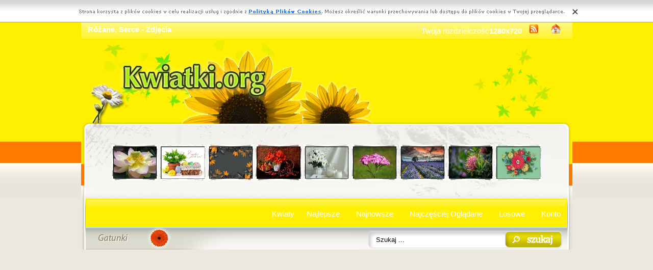

--- FILE ---
content_type: text/html; charset=UTF-8
request_url: https://www.kwiatki.org/rozane-serce.html
body_size: 8009
content:
<!DOCTYPE html PUBLIC "-//W3C//DTD XHTML 1.0 Transitional//EN" "https://www.w3.org/TR/xhtml1/DTD/xhtml1-transitional.dtd"><html xmlns='https://www.w3.org/1999/xhtml'>
<head>
<meta http-equiv='Content-Type' content='text/html; charset=UTF-8'>
<META HTTP-EQUIV='Content-Language' CONTENT='pl'>
<TITLE>Różane, Serce - Zdjęcia</TITLE>
<META name='title' content='Różane, Serce - Zdjęcia'>
<META name='keywords' content='Różane, Serce - Zdjęcia - Kwiaty, Kwiatki, Zdjecia, Tapety'>
<META name='description' content='Różane, Serce - Zdjęcia - Kwiaty, Kwiatki, Zdjecia, Tapety'>
<META name='robots' content='index,follow,all'/>
<style type='text/css'>
.licznik {} 
</style>

<link rel='shortcut icon' href='favicon.ico'>
 <link rel="alternate" type="application/rss+xml" title="RSS : Najnowsze Tapety" href="https://www.kwiatki.org/rss.php?co=najnowsze-kwiaty" />
<link rel="alternate" type="application/rss+xml" title="RSS : Wszystkie Najlepsze" href="https://www.kwiatki.org/rss.php?co=najlepsze-kwiaty">
<script type='text/javascript' src='https://www.kwiatki.org/funkcje/jquery-1.4.2.min.js'></script>
<script type='text/javascript' src='https://www.kwiatki.org/fancybox/jquery.mousewheel-3.0.2.pack.js'></script>
<script type='text/javascript' src='https://www.kwiatki.org/fancybox/jquery.fancybox-1.3.1.js'></script>
<link rel='stylesheet' type='text/css' href='https://www.kwiatki.org/fancybox/jquery.fancybox-1.3.1.css' media='screen' />
<link rel='stylesheet' type='text/css' media='all' href='https://www.kwiatki.org/style.css?3'>
<link rel='stylesheet' type='text/css' media='all' href='https://www.kwiatki.org/style-inw.css'>
<script type='text/javascript' src='https://www.kwiatki.org/js.js'></script>


<script async src="https://pagead2.googlesyndication.com/pagead/js/adsbygoogle.js?client=ca-pub-5622552586235678"
     crossorigin="anonymous"></script>
</head>
<body>


<div id='div_info_cookies'></div>
<script type='text/javascript' src='funkcje/info_coocies.php?adres_info=menu_polityka_cookies.html&domena=kwiatki.org'></script>
<div class='pds' id='top'>
  <div class='t1'>
     <table border='0' width='100%'><tr>
    <td valign='middle'><h1 class='h1_gora'>Różane, Serce - Zdjęcia</h1></td>
    <td valign='middle'><div class='menu_poziome2'>
          Twoja rozdzielczość<b><script>document.write(screen.width+"x"+screen.height);</script></b>
       <a href='rss.php?co=najlepsze-kwiaty' target='_blank' onmousemove='moveToolTip(event)' onmouseover="showToolTip(event,'<center><b>Kana? RSS</b></center><br>Informuje o nowych tapetach na stronie.')"  onmouseout='hideToolTip()'><img border='0' alt='Tapety' src='img/rss.gif' width='19' height='19'></a>
      <a title='Jak dodać do ulubionych ulubionych ?' rel='okienko_do_ulubionych' href='okienko.php?url=dodaj_do_ulubionych' onmousemove='moveToolTip(event)' onmouseover="showToolTip(event,'<center><b>Startuj z nami !</b></center><br>Ustaw nasz? stron?jako startow?')"  onmouseout='hideToolTip()'><img border='0' alt='Tapety' src='img/ico-home.png' width='19' height='19'></a>
      </div></td>
     </tr></table>
     <a href='https://www.kwiatki.org' id='top_kliknij_logo'></a>

  </div>

   <div class='t2'><br>
      <div style='text-align:center; margin:15px 0px 0px 0px; '><a href='kwiat-lotosu-12.html' title='Kwiat, Lotosu'><img class='img_male' src='kwiaty-mini/kwiat-lotosu-12.jpeg' alt='Kwiat, Lotosu'></a> <a href='jajka-wielkanoc-kwiaty.html' title='Wielkanoc, Jajka, Kwiaty'><img class='img_male' src='kwiaty-mini/jajka-wielkanoc-kwiaty.jpeg' alt='Wielkanoc, Jajka, Kwiaty'></a> <a href='grafika-kwiaty-pomaranczowe-liscie.html' title='Grafika, Pomara�czowe, Kwiaty, Li�cie'><img class='img_male' src='kwiaty-mini/grafika-kwiaty-pomaranczowe-liscie.jpeg' alt='Grafika, Pomara�czowe, Kwiaty, Li�cie'></a> <a href='bukiet-porzeczki-owoce-wazon-koszyczki.html' title='Bukiet, Wazon, Owoce, Porzeczki, Koszyczki'><img class='img_male' src='kwiaty-mini/bukiet-porzeczki-owoce-wazon-koszyczki.jpeg' alt='Bukiet, Wazon, Owoce, Porzeczki, Koszyczki'></a> <a href='dzbanek-mleko-bukiet-kwiatow-bialy-serwetka.html' title='Dzbanek, Bia�y, Bukiet, Kwiat�w, Mleko, Serwetka'><img class='img_male' src='kwiaty-mini/dzbanek-mleko-bukiet-kwiatow-bialy-serwetka.jpeg' alt='Dzbanek, Bia�y, Bukiet, Kwiat�w, Mleko, Serwetka'></a> <a href='rozowy-krwawnik.html' title='R�owy, Krwawnik'><img class='img_male' src='kwiaty-mini/rozowy-krwawnik.jpeg' alt='R�owy, Krwawnik'></a> <a href='lawenda-pole-slonca-chmury-ciemne-drzewo-wschod.html' title='Pole, Lawenda, Drzewo, Ciemne, Chmury, Wsch�d s�o�ca'><img class='img_male' src='kwiaty-mini/lawenda-pole-slonca-chmury-ciemne-drzewo-wschod.jpeg' alt='Pole, Lawenda, Drzewo, Ciemne, Chmury, Wsch�d s�o�ca'></a> <a href='kwiat-rozmyte-liscie-galazka-preciki-tlo.html' title='Kwiat, Pr�ciki, Li�cie, Ga��zka, Rozmyte, T�o'><img class='img_male' src='kwiaty-mini/kwiat-rozmyte-liscie-galazka-preciki-tlo.jpeg' alt='Kwiat, Pr�ciki, Li�cie, Ga��zka, Rozmyte, T�o'></a> <a href='kolorowe-papier-gerbery-roze-kwiaty-wycinanki.html' title='Kolorowe, Kwiaty, Gerbery, R�e, Papier, Wycinanki'><img class='img_male' src='kwiaty-mini/kolorowe-papier-gerbery-roze-kwiaty-wycinanki.jpeg' alt='Kolorowe, Kwiaty, Gerbery, R�e, Papier, Wycinanki'></a> </div>
   </div><center></center>
    <div class='t3'>
     <table border='0' width='100%' height='60'><tr>

    <td valign='middle'><div class='menu_poziome2'><a href='https://www.kwiatki.org' title='Kwiaty'>Kwiaty</a> <a href='najlepsze-kwiaty.html' target='_top' title='Najlepsze Kwiaty'>Najlepsze</a> &nbsp; <a href='najnowsze-kwiaty.html' target='_top' title='Najnowsze Kwiaty'>Najnowsze</a> &nbsp; <a href='najczesciej-ogladane-kwiaty.html' target='_top' title='Najczęściej Oglądane Kwiaty'>Najczęściej Oglądane</a> &nbsp; <a href='losowe-kwiaty.html' target='_top' title='Losowe Kwiaty'>Losowe</a> &nbsp;  <a href='menu_login.html'>Konto</a></div></td></tr>
      </table>
      <div id='wyszukiwarka'>
      <form method='GET' action='https://www.kwiatki.org/menu_szukaj.html'>
      <input class='szukaj' type='text' onFocus='textWyczysc(this)' onBlur='textPowrot(this)' value='Szukaj ...' name='szukaj'><input class='szukaj_guzik' type='submit' value=' '>
      </form>
      </div>
   </div>

  <div class='s'>
    <div class='left'>

        <div class='menu'>
        <spam class='menu_linki'><a class='poz_0' href='kwiaty,inne_kwiaty.html' title='Kwiaty Inne Kwiaty'>Inne Kwiaty (12835)</a><a class='poz_0' href='kwiaty,roze.html' title='Kwiaty Róże'><b>Róże</b> (5326)</a><a class='poz_0' href='kwiaty,tulipany.html' title='Kwiaty Tulipany'>Tulipany (3485)</a><a class='poz_0' href='kwiaty,bukiety-kwiatow.html' title='Kwiaty Bukiety Kwiatów'>Bukiety Kwiatów (2115)</a><a class='poz_0' href='kwiaty,lilie.html' title='Kwiaty Lilie'>Lilie (1362)</a><a class='poz_0' href='kwiaty,mak.html' title='Kwiaty Mak'>Mak (1361)</a><a class='poz_0' href='kwiaty,krokus.html' title='Kwiaty Krokus'>Krokus (1177)</a><a class='poz_0' href='kwiaty,slonecznik-ozdobny.html' title='Kwiaty Słonecznik ozdobny'>Słonecznik ozdobny (580)</a><a class='poz_0' href='kwiaty,dalia.html' title='Kwiaty Dalia'>Dalia (563)</a><a class='poz_0' href='kwiaty,stokrotki.html' title='Kwiaty Stokrotki'>Stokrotki (527)</a><a class='poz_0' href='kwiaty,storczyki.html' title='Kwiaty Storczyki'>Storczyki (527)</a><a class='poz_0' href='kwiaty,gerbery.html' title='Kwiaty Gerbery'>Gerbery (485)</a><a class='poz_0' href='kwiaty,piwonie.html' title='Kwiaty Piwonie'>Piwonie (483)</a><a class='poz_0' href='kwiaty,aster.html' title='Kwiaty Aster'>Aster (479)</a><a class='poz_0' href='kwiaty,lawenda-waskolistna.html' title='Kwiaty Lawenda wąskolistna'>Lawenda wąskolistna (469)</a><a class='poz_0' href='kwiaty,bratek.html' title='Kwiaty Bratek'>Bratek (436)</a><a class='poz_0' href='kwiaty,narcyz.html' title='Kwiaty Narcyz'>Narcyz (389)</a><a class='poz_0' href='kwiaty,przebisniegi.html' title='Kwiaty Przebiśniegi'>Przebiśniegi (369)</a><a class='poz_0' href='kwiaty,mniszek-pospolity.html' title='Kwiaty Mniszek Pospolity'>Mniszek Pospolity (365)</a><a class='poz_0' href='kwiaty,sasanki.html' title='Kwiaty Sasanki'>Sasanki (325)</a><a class='poz_0' href='kwiaty,zawilec.html' title='Kwiaty Zawilec'>Zawilec (322)</a><a class='poz_0' href='kwiaty,hibiskus.html' title='Kwiaty Hibiskus'>Hibiskus (244)</a><a class='poz_0' href='kwiaty,irysy.html' title='Kwiaty irysy'>irysy (238)</a><a class='poz_0' href='kwiaty,gozdzik.html' title='Kwiaty Goździk'>Goździk (235)</a><a class='poz_0' href='kwiaty,paprocie.html' title='Kwiaty Paprocie'>Paprocie (219)</a><a class='poz_0' href='kwiaty,chaber.html' title='Kwiaty Chaber'>Chaber (203)</a><a class='poz_0' href='kwiaty,konwalia-majowa.html' title='Kwiaty Konwalia majowa'>Konwalia majowa (190)</a><a class='poz_0' href='kwiaty,hiacynt.html' title='Kwiaty Hiacynt'>Hiacynt (188)</a><a class='poz_0' href='kwiaty,fiolek.html' title='Kwiaty Fiołek'>Fiołek (175)</a><a class='poz_0' href='kwiaty,szafirek.html' title='Kwiaty Szafirek'>Szafirek (167)</a><a class='poz_0' href='kwiaty,plumeria.html' title='Kwiaty Plumeria'>Plumeria (128)</a><a class='poz_0' href='kwiaty,aksamitka.html' title='Kwiaty Aksamitka'>Aksamitka (127)</a><a class='poz_0' href='kwiaty,kalia.html' title='Kwiaty Kalia'>Kalia (122)</a><a class='poz_0' href='kwiaty,wrzos-zwyczajny.html' title='Kwiaty Wrzos zwyczajny'>Wrzos zwyczajny (117)</a><a class='poz_0' href='kwiaty,pierwiosnek.html' title='Kwiaty Pierwiosnek'>Pierwiosnek (115)</a><a class='poz_0' href='kwiaty,petunia-ogrodowa.html' title='Kwiaty Petunia ogrodowa'>Petunia ogrodowa (111)</a><a class='poz_0' href='kwiaty,dzwonek.html' title='Kwiaty Dzwonek'>Dzwonek (108)</a><a class='poz_0' href='kwiaty,malwa.html' title='Kwiaty Malwa'>Malwa (107)</a><a class='poz_0' href='kwiaty,mieczyk.html' title='Kwiaty Mieczyk'>Mieczyk (99)</a><a class='poz_0' href='kwiaty,ciemiernik.html' title='Kwiaty Ciemiernik'>Ciemiernik (92)</a><a class='poz_0' href='kwiaty,zimowit.html' title='Kwiaty Zimowit'>Zimowit (87)</a><a class='poz_0' href='kwiaty,orlik.html' title='Kwiaty Orlik'>Orlik (84)</a><a class='poz_0' href='kwiaty,dzielzan.html' title='Kwiaty Dzielżan'>Dzielżan (82)</a><a class='poz_0' href='kwiaty,oset.html' title='Kwiaty Oset'>Oset (82)</a><a class='poz_0' href='kwiaty,pelargonia.html' title='Kwiaty Pelargonia'>Pelargonia (82)</a><a class='poz_0' href='kwiaty,rogownica.html' title='Kwiaty Rogownica'>Rogownica (65)</a><a class='poz_0' href='kwiaty,kaczeniec-blotny.html' title='Kwiaty Kaczeniec błotny'>Kaczeniec błotny (62)</a><a class='poz_0' href='kwiaty,bodziszek.html' title='Kwiaty Bodziszek'>Bodziszek (60)</a><a class='poz_0' href='kwiaty,frezja.html' title='Kwiaty Frezja'>Frezja (60)</a><a class='poz_0' href='kwiaty,sniezyca.html' title='Kwiaty Śnieżyca'>Śnieżyca (57)</a><a class='poz_0' href='kwiaty,gailardia-oscista.html' title='Kwiaty Gailardia oścista'>Gailardia oścista (47)</a><a class='poz_0' href='kwiaty,barwinek.html' title='Kwiaty Barwinek'>Barwinek (45)</a><a class='poz_0' href='kwiaty,surfinia.html' title='Kwiaty Surfinia'>Surfinia (45)</a><a class='poz_0' href='kwiaty,amarylis.html' title='Kwiaty Amarylis'>Amarylis (44)</a><a class='poz_0' href='kwiaty,cebulica.html' title='Kwiaty Cebulica'>Cebulica (44)</a><a class='poz_0' href='kwiaty,nagietek-lekarski.html' title='Kwiaty Nagietek lekarski'>Nagietek lekarski (44)</a><a class='poz_0' href='kwiaty,czosnek.html' title='Kwiaty Czosnek'>Czosnek (43)</a><a class='poz_0' href='kwiaty,arktotis.html' title='Kwiaty Arktotis'>Arktotis (42)</a><a class='poz_0' href='kwiaty,gazanie.html' title='Kwiaty Gazanie'>Gazanie (41)</a><a class='poz_0' href='kwiaty,nachylek-wielkokwiatowy.html' title='Kwiaty Nachyłek wielkokwiatowy'>Nachyłek wielkokwiatowy (35)</a><a class='poz_0' href='kwiaty,przetacznik.html' title='Kwiaty Przetacznik'>Przetacznik (35)</a><a class='poz_0' href='kwiaty,bluszcz.html' title='Kwiaty Bluszcz'>Bluszcz (33)</a><a class='poz_0' href='kwiaty,naparstnica-purpurowa.html' title='Kwiaty Naparstnica purpurowa'>Naparstnica purpurowa (33)</a><a class='poz_0' href='kwiaty,zefirant.html' title='Kwiaty Zefirant'>Zefirant (33)</a><a class='poz_0' href='kwiaty,dziurawiec-nadobny.html' title='Kwiaty Dziurawiec nadobny'>Dziurawiec nadobny (31)</a><a class='poz_0' href='kwiaty,serduszka.html' title='Kwiaty Serduszka'>Serduszka (30)</a><a class='poz_0' href='kwiaty,wiesiolek.html' title='Kwiaty Wiesiołek'>Wiesiołek (29)</a><a class='poz_0' href='kwiaty,rudbekia-blyskotliwa-.html' title='Kwiaty Rudbekia błyskotliwa'>Rudbekia błyskotliwa (28)</a><a class='poz_0' href='kwiaty,szachownica-kostkowata.html' title='Kwiaty Szachownica kostkowata'>Szachownica kostkowata (28)</a><a class='poz_0' href='kwiaty,begonia-bulwiasta.html' title='Kwiaty Begonia bulwiasta'>Begonia bulwiasta (27)</a><a class='poz_0' href='kwiaty,nasturcja-wieksza.html' title='Kwiaty Nasturcja większa'>Nasturcja większa (26)</a><a class='poz_0' href='kwiaty,werbena-ogrodowa.html' title='Kwiaty Werbena ogrodowa'>Werbena ogrodowa (24)</a><a class='poz_0' href='kwiaty,przegorzan-pospolity.html' title='Kwiaty Przegorzan pospolity'>Przegorzan pospolity (23)</a><a class='poz_0' href='kwiaty,ostrozka.html' title='Kwiaty Ostróżka'>Ostróżka (21)</a><a class='poz_0' href='kwiaty,rozwar-wielkokwiatowy.html' title='Kwiaty Rozwar wielkokwiatowy'>Rozwar wielkokwiatowy (20)</a><a class='poz_0' href='kwiaty,kocanka-ogrodowa.html' title='Kwiaty Kocanka Ogrodowa'>Kocanka Ogrodowa (18)</a><a class='poz_0' href='kwiaty,sniedek.html' title='Kwiaty Śniedek'>Śniedek (18)</a><a class='poz_0' href='kwiaty,budleja.html' title='Kwiaty Budleja'>Budleja (17)</a><a class='poz_0' href='kwiaty,czarnuszka.html' title='Kwiaty Czarnuszka'>Czarnuszka (17)</a><a class='poz_0' href='kwiaty,krwawnik.html' title='Kwiaty Krwawnik'>Krwawnik (16)</a><a class='poz_0' href='kwiaty,rannik-zimowy-ranniki.html' title='Kwiaty Rannik zimowy, ranniki'>Rannik zimowy, ranniki (16)</a><a class='poz_0' href='kwiaty,slaz.html' title='Kwiaty Ślaz'>Ślaz (16)</a><a class='poz_0' href='kwiaty,nawloc-pospolita.html' title='Kwiaty Nawłoć pospolita'>Nawłoć pospolita (15)</a><a class='poz_0' href='kwiaty,rojnik.html' title='Kwiaty Rojnik'>Rojnik (15)</a><a class='poz_0' href='kwiaty,bambus.html' title='Kwiaty Bambus'>Bambus (13)</a><a class='poz_0' href='kwiaty,omieg.html' title='Kwiaty Omieg'>Omieg (13)</a><a class='poz_0' href='kwiaty,szachownica-cesarska.html' title='Kwiaty Szachownica cesarska'>Szachownica cesarska (13)</a><a class='poz_0' href='kwiaty,zagwin-ogrodowy.html' title='Kwiaty Żagwin ogrodowy'>Żagwin ogrodowy (13)</a><a class='poz_0' href='kwiaty,meczennica-blekitna.html' title='Kwiaty Męczennica błękitna'>Męczennica błękitna (12)</a><a class='poz_0' href='kwiaty,szalwia.html' title='Kwiaty Szałwia'>Szałwia (12)</a><a class='poz_0' href='kwiaty,acena.html' title='Kwiaty Acena'>Acena (11)</a><a class='poz_0' href='kwiaty,snieznik-lsniacy.html' title='Kwiaty Śnieżnik lśniący'>Śnieżnik lśniący (11)</a><a class='poz_0' href='kwiaty,wielosil-pozny.html' title='Kwiaty Wielosił późny'>Wielosił późny (11)</a><a class='poz_0' href='kwiaty,facelia-dzwonkowata.html' title='Kwiaty Facelia dzwonkowata'>Facelia dzwonkowata (10)</a><a class='poz_0' href='kwiaty,gesiowka.html' title='Kwiaty Gęsiówka'>Gęsiówka (10)</a><a class='poz_0' href='kwiaty,hoja.html' title='Kwiaty Hoja'>Hoja (10)</a><a class='poz_0' href='kwiaty,juka-karolinska.html' title='Kwiaty Juka karolińska'>Juka karolińska (10)</a><a class='poz_0' href='kwiaty,rozchodnik.html' title='Kwiaty Rozchodnik'>Rozchodnik (10)</a><a class='poz_0' href='kwiaty,wilczomlecz.html' title='Kwiaty Wilczomlecz'>Wilczomlecz (10)</a><a class='poz_0' href='kwiaty,goryczka.html' title='Kwiaty Goryczka'>Goryczka (9)</a><a class='poz_0' href='kwiaty,paciorecznik.html' title='Kwiaty Paciorecznik'>Paciorecznik (9)</a><a class='poz_0' href='kwiaty,koleus-blumego.html' title='Kwiaty Koleus Blumego'>Koleus Blumego (8)</a><a class='poz_0' href='kwiaty,lobelia.html' title='Kwiaty Lobelia'>Lobelia (8)</a><a class='poz_0' href='kwiaty,milek-wiosenny.html' title='Kwiaty Miłek wiosenny'>Miłek wiosenny (8)</a><a class='poz_0' href='kwiaty,celozja.html' title='Kwiaty Celozja'>Celozja (7)</a><a class='poz_0' href='kwiaty,epimedium-czerwone.html' title='Kwiaty Epimedium czerwone'>Epimedium czerwone (7)</a><a class='poz_0' href='kwiaty,krokosmia.html' title='Kwiaty Krokosmia'>Krokosmia (7)</a><a class='poz_0' href='kwiaty,pelnik.html' title='Kwiaty Pełnik'>Pełnik (7)</a><a class='poz_0' href='kwiaty,psizab.html' title='Kwiaty Psiząb'>Psiząb (7)</a><a class='poz_0' href='kwiaty,sabotek.html' title='Kwiaty Sabotek'>Sabotek (7)</a><a class='poz_0' href='kwiaty,bergenia-sercolistna.html' title='Kwiaty Bergenia sercolistna'>Bergenia sercolistna (6)</a><a class='poz_0' href='kwiaty,trytoma-groniasta.html' title='Kwiaty Trytoma groniasta'>Trytoma groniasta (6)</a><a class='poz_0' href='kwiaty,firletka.html' title='Kwiaty Firletka'>Firletka (5)</a><a class='poz_0' href='kwiaty,tojesc.html' title='Kwiaty Tojeść'>Tojeść (5)</a><a class='poz_0' href='kwiaty,acidanthera.html' title='Kwiaty Acidanthera'>Acidanthera (4)</a><a class='poz_0' href='kwiaty,dziwaczek.html' title='Kwiaty Dziwaczek'>Dziwaczek (4)</a><a class='poz_0' href='kwiaty,guzmania.html' title='Kwiaty Guzmania'>Guzmania (4)</a><a class='poz_0' href='kwiaty,krwawnik-pospolity.html' title='Kwiaty Krwawnik pospolity'>Krwawnik pospolity (4)</a><a class='poz_0' href='kwiaty,skalnica.html' title='Kwiaty Skalnica'>Skalnica (4)</a><a class='poz_0' href='kwiaty,tawulka-chinska.html' title='Kwiaty Tawułka chińska'>Tawułka chińska (4)</a><a class='poz_0' href='kwiaty,trawy-ozdobne.html' title='Kwiaty Trawy Ozdobne'>Trawy Ozdobne (4)</a><a class='poz_0' href='kwiaty,granatowiec-wlasciwy.html' title='Kwiaty Granatowiec właściwy'>Granatowiec właściwy (3)</a><a class='poz_0' href='kwiaty,lyszczec.html' title='Kwiaty Łyszczec'>Łyszczec (3)</a><a class='poz_0' href='kwiaty,puszkinia-cebulicowata.html' title='Kwiaty Puszkinia cebulicowata'>Puszkinia cebulicowata (3)</a><a class='poz_0' href='kwiaty,tulipanowiec.html' title='Kwiaty Tulipanowiec'>Tulipanowiec (3)</a><a class='poz_0' href='kwiaty,zatrwian-tatarski.html' title='Kwiaty Zatrwian tatarski'>Zatrwian tatarski (3)</a><a class='poz_0' href='kwiaty,zeniszek.html' title='Kwiaty Żeniszek'>Żeniszek (3)</a><a class='poz_0' href='kwiaty,zurawki.html' title='Kwiaty Żurawka'>Żurawka (3)</a><a class='poz_0' href='kwiaty,arum-cornutum.html' title='Kwiaty Arum Cornutum'>Arum Cornutum (2)</a><a class='poz_0' href='kwiaty,dimorfoteka.html' title='Kwiaty Dimorfoteka'>Dimorfoteka (2)</a><a class='poz_0' href='kwiaty,farbownik.html' title='Kwiaty Farbownik'>Farbownik (2)</a><a class='poz_0' href='kwiaty,kocimietka.html' title='Kwiaty Kocimiętka'>Kocimiętka (2)</a><a class='poz_0' href='kwiaty,kuklik.html' title='Kwiaty Kuklik'>Kuklik (2)</a><a class='poz_0' href='kwiaty,mikolajek-plaskolistny.html' title='Kwiaty Mikołajek płaskolistny'>Mikołajek płaskolistny (2)</a><a class='poz_0' href='kwiaty,niecierpek-pospolity.html' title='Kwiaty Niecierpek pospolity'>Niecierpek pospolity (2)</a><a class='poz_0' href='kwiaty,pieciornik.html' title='Kwiaty Pięciornik'>Pięciornik (2)</a><a class='poz_0' href='kwiaty,portulaka-wielokwiatowa.html' title='Kwiaty Portulaka wielokwiatowa'>Portulaka wielokwiatowa (2)</a><a class='poz_0' href='kwiaty,pysznoglowka-dwoista.html' title='Kwiaty Pysznogłówka dwoista'>Pysznogłówka dwoista (2)</a><a class='poz_0' href='kwiaty,dabrowka.html' title='Kwiaty Dąbrówka'>Dąbrówka (1)</a><a class='poz_0' href='kwiaty,debik-osmioplatkowy.html' title='Kwiaty Dębik ośmiopłatkowy'>Dębik ośmiopłatkowy (1)</a><a class='poz_0' href='kwiaty,dmuszek-jajowaty.html' title='Kwiaty Dmuszek jajowaty'>Dmuszek jajowaty (1)</a><a class='poz_0' href='kwiaty,ismena.html' title='Kwiaty Ismena'>Ismena (1)</a><a class='poz_0' href='kwiaty,kamasja.html' title='Kwiaty Kamasja'>Kamasja (1)</a><a class='poz_0' href='kwiaty,kohleria.html' title='Kwiaty Kohleria'>Kohleria (1)</a><a class='poz_0' href='kwiaty,lagerstoroemia.html' title='Kwiaty Lagerstoroemia'>Lagerstoroemia (1)</a><a class='poz_0' href='kwiaty,liatra-klosowa.html' title='Kwiaty Liatra kłosowa'>Liatra kłosowa (1)</a><a class='poz_0' href='kwiaty,makowiec.html' title='Kwiaty Makowiec'>Makowiec (1)</a><a class='poz_0' href='kwiaty,rozplenica-japonska.html' title='Kwiaty Rozplenica japońska'>Rozplenica japońska (1)</a><a class='poz_0' href='kwiaty,rzezucha-gorzka.html' title='Kwiaty Rzeżucha gorzka'>Rzeżucha gorzka (1)</a><a class='poz_0' href='kwiaty,smagliczka-skalna.html' title='Kwiaty Smagliczka skalna'>Smagliczka skalna (1)</a><a class='poz_0' href='kwiaty,szarlat-ogrodowy.html' title='Kwiaty Szarłat ogrodowy'>Szarłat ogrodowy (1)</a><a class='poz_0' href='kwiaty,szarotka-palibina.html' title='Kwiaty Szarotka Palibina'>Szarotka Palibina (1)</a><a class='poz_0' href='kwiaty,zawciag-nadmorsk.html' title='Kwiaty Zawciąg nadmorsk'>Zawciąg nadmorsk (1)</a></spam>
    </div>
        <div class='mng'>Polecamy</div>
        <div class='menu'>
        <a href='https://kino.tja.pl/horrory.html' title='horrory lektor'   target='_blank'>horrory straszne 2017</a>

        </div>
         
         <a href='https://rozmowki.tja.pl' title='Zabawne rozmowy' ><center><img style='margin:5px;' src='https://www.resizer.ovh/pliki/9098.jpg' width='160' height='49' alt='Zabawne rozmowy'></center></a>
        </div>
    <div class='right'>
    
        <div class='tekst'>
            <div class='ng_left'><h2>Kwiat Różane, Serce</h2></div>
            <p><br></p></div><div style='margin:0px 0px 0px 0px;' class='tekst'></div>  <div class='tekst'><div class='ng' style='float:left;'><strong>Zdjęie</strong></div><div class='ng' >1152x864</div><div id='content' style='display:block; position: relative; '>
        <a href='kwiaty/rozane-serce.jpeg' id='example1' >
<img id='img_normalne' alt='Różane, Serce' src='kwiaty/rozane-serce.jpeg'>
<div style='position:absolute; bottom:5px; right:5px; background-color: rgba(255, 255, 255, 0.5);
    color: #000000; border: 0px solid #F00;
    padding: 3px 15px;
    border-radius: 5px;'><i>User: !Karolla007</i></div>
</a>
</div>
<a id='pobierz' href='pobierz.php?id=4661' rel='nofollow'><img src='img/pobierz.png'></a>

<div style='border:1px solid #A2A2A2; width:480px; border-radius:5px; padding:5px; margin-top:-5px; text-align:center;'></div>

<br><center><div id='div_glosowanko'><b>Słaba</b>&nbsp;&nbsp; <a href="javascript:ajaxpage('okienko_ajax.php?url=glosowanie&id=4661&ocena=1', 'div_glosowanko');"><IMG onMouseOut="javascript:this.src='img/star_clear.gif';" border='0' style='cursor:pointer;'  src='img/star_clear.gif' onMouseOver="javascript:this.src='img/star_filled.gif';" ></a><a href="javascript:ajaxpage('okienko_ajax.php?url=glosowanie&id=4661&ocena=2', 'div_glosowanko');"><IMG onMouseOut="javascript:this.src='img/star_clear.gif';" border='0' style='cursor:pointer;'  src='img/star_clear.gif' onMouseOver="javascript:this.src='img/star_filled.gif';" ></a><a href="javascript:ajaxpage('okienko_ajax.php?url=glosowanie&id=4661&ocena=3', 'div_glosowanko');"><IMG onMouseOut="javascript:this.src='img/star_clear.gif';" border='0' style='cursor:pointer;'  src='img/star_clear.gif' onMouseOver="javascript:this.src='img/star_filled.gif';" ></a><a href="javascript:ajaxpage('okienko_ajax.php?url=glosowanie&id=4661&ocena=4', 'div_glosowanko');"><IMG onMouseOut="javascript:this.src='img/star_clear.gif';" border='0' style='cursor:pointer;'  src='img/star_clear.gif' onMouseOver="javascript:this.src='img/star_filled.gif';" ></a><a href="javascript:ajaxpage('okienko_ajax.php?url=glosowanie&id=4661&ocena=5', 'div_glosowanko');"><IMG onMouseOut="javascript:this.src='img/star_clear.gif';" border='0' style='cursor:pointer;'  src='img/star_filled.gif' onMouseOver="javascript:this.src='img/star_filled.gif';" ></a><a href="javascript:ajaxpage('okienko_ajax.php?url=glosowanie&id=4661&ocena=6', 'div_glosowanko');"><IMG onMouseOut="javascript:this.src='img/star_clear.gif';" border='0' style='cursor:pointer;'  src='img/star_clear.gif' onMouseOver="javascript:this.src='img/star_filled.gif';" ></a><a href="javascript:ajaxpage('okienko_ajax.php?url=glosowanie&id=4661&ocena=7', 'div_glosowanko');"><IMG onMouseOut="javascript:this.src='img/star_clear.gif';" border='0' style='cursor:pointer;'  src='img/star_clear.gif' onMouseOver="javascript:this.src='img/star_filled.gif';" ></a><a href="javascript:ajaxpage('okienko_ajax.php?url=glosowanie&id=4661&ocena=8', 'div_glosowanko');"><IMG onMouseOut="javascript:this.src='img/star_clear.gif';" border='0' style='cursor:pointer;'  src='img/star_clear.gif' onMouseOver="javascript:this.src='img/star_filled.gif';" ></a><a href="javascript:ajaxpage('okienko_ajax.php?url=glosowanie&id=4661&ocena=9', 'div_glosowanko');"><IMG onMouseOut="javascript:this.src='img/star_clear.gif';" border='0' style='cursor:pointer;'  src='img/star_clear.gif' onMouseOver="javascript:this.src='img/star_filled.gif';" ></a><a href="javascript:ajaxpage('okienko_ajax.php?url=glosowanie&id=4661&ocena=10', 'div_glosowanko');"><IMG onMouseOut="javascript:this.src='img/star_clear.gif';" border='0' style='cursor:pointer;'  src='img/star_clear.gif' onMouseOver="javascript:this.src='img/star_filled.gif';" ></a> &nbsp;&nbsp;<b>Ekstra</b> &nbsp; &nbsp; &nbsp; &nbsp; &nbsp; &nbsp; &nbsp; &nbsp; &nbsp; &nbsp; ?rednia: <b>5.00</b>, Głosów:<b>1</b></div>

    </div>  <div class='tekst'>
            <div class='ng_left'>Podobne zdjęcia kwiatów</div>
            <a href='obraczki-naszyjnik-roza-olta-perly.html' title='Obrączki, Żółta, Róża, Naszyjnik, Perły'><img class='img_male' src='kwiaty-mini/obraczki-naszyjnik-roza-olta-perly.jpeg' alt='Obrączki, Żółta, Róża, Naszyjnik, Perły'></a> <a href='czekoladowa-roza.html' title='Czekoladowa, Róża'><img class='img_male' src='kwiaty-mini/czekoladowa-roza.jpeg' alt='Czekoladowa, Róża'></a> <a href='roze-glowki.html' title='Róże, Główki'><img class='img_male' src='kwiaty-mini/roze-glowki.jpeg' alt='Róże, Główki'></a> <a href='walentynkowe-roza-serduszka.html' title='Róża, Walentynkowe, Serduszka'><img class='img_male' src='kwiaty-mini/walentynkowe-roza-serduszka.jpeg' alt='Róża, Walentynkowe, Serduszka'></a> <a href='platki-rozyczki-wstazka.html' title='Różyczki, Płatki, Wstążka'><img class='img_male' src='kwiaty-mini/platki-rozyczki-wstazka.jpeg' alt='Różyczki, Płatki, Wstążka'></a> <a href='jasnorozowa-zielone-rozyczka-liscie.html' title='Jasnoróżowa, Różyczka, Zielone, Liście'><img class='img_male' src='kwiaty-mini/jasnorozowa-zielone-rozyczka-liscie.jpeg' alt='Jasnoróżowa, Różyczka, Zielone, Liście'></a> <a href='ososiowa-platki-roza.html' title='Płatki, Łososiowa, Róża'><img class='img_male' src='kwiaty-mini/ososiowa-platki-roza.jpeg' alt='Płatki, Łososiowa, Róża'></a> <a href='margaretki-roza-przybranie.html' title='Róża, Margaretki, Przybranie'><img class='img_male' src='kwiaty-mini/margaretki-roza-przybranie.jpeg' alt='Róża, Margaretki, Przybranie'></a> <a href='rozy-glowka-ozdoby.html' title='Główka, Róży, Ozdoby'><img class='img_male' src='kwiaty-mini/rozy-glowka-ozdoby.jpeg' alt='Główka, Róży, Ozdoby'></a> <a href='krzeslo-koszyk-roze-truskawki.html' title='Krzesło, Róże, Koszyk, Truskawki'><img class='img_male' src='kwiaty-mini/krzeslo-koszyk-roze-truskawki.jpeg' alt='Krzesło, Róże, Koszyk, Truskawki'></a> <a href='roz-bukiet-margerytek.html' title='Bukiet, Róż, Margerytek'><img class='img_male' src='kwiaty-mini/roz-bukiet-margerytek.jpeg' alt='Bukiet, Róż, Margerytek'></a> <a href='nuty-roze-olte-skrzypce.html' title='Żółte, Róże, Nuty, Skrzypce'><img class='img_male' src='kwiaty-mini/nuty-roze-olte-skrzypce.jpeg' alt='Żółte, Róże, Nuty, Skrzypce'></a> <a href='rozowa-rozyczka.html' title='Różowa, Różyczka'><img class='img_male' src='kwiaty-mini/rozowa-rozyczka.jpeg' alt='Różowa, Różyczka'></a> <a href='czerwona-pestki-roza-granata.html' title='Czerwona, Róża, Pestki, Granata'><img class='img_male' src='kwiaty-mini/czerwona-pestki-roza-granata.jpeg' alt='Czerwona, Róża, Pestki, Granata'></a> 
<div style='margin:10px 0px 0px 0px;' class='tekst'></div>
      </div>  <div class='tekst'>
            <div class='ng_left'>Pobierz kod na Forum, Bloga, Stron?</div>
            <table border='0'  cellpadding='0' cellspacing='0' style='border-collapse: collapse' bordercolor='#111111' width='95%'>
  <tr>
    <td width='26%' rowspan='6'>
    <img border='0' src='kwiaty-mini/rozane-serce.jpeg' width='140' height='100'onmousemove='moveToolTip(event)' onmouseover="showToolTip(event,'Taki obrazek mo?esz mie? na swojej stronie lub Blogu.')"  onmouseout='hideToolTip()' ></font>&nbsp;&nbsp;</td>
    <td width='50%' valign='top'><font size='1'>&nbsp;Średni obrazek z linkiem</font></td>
    <td width=''><input type='text' value="<a title='Różane, Serce' href='https://www.kwiatki.org/rozane-serce.html'><img border='0' src='https://www.kwiatki.org/rozane-serce.htmlkwiaty-mini/rozane-serce.jpeg' alt='Różane, Serce' width='269' height='199'></a>" size='40'></td>
  </tr>
  <tr>
    <td width='50%' valign='top'><font size='1'>&nbsp;Duży obrazek z linkiem</font></td>
    <td width=''><input type='text' value="<a title='Różane, Serce' href='https://www.kwiatki.org/rozane-serce.html'><img border='0' src='https://www.kwiatki.org/rozane-serce.htmlkwiaty/rozane-serce.jpeg' alt='Różane, Serce' width='1152' height='864'></a>" size='40'></td>
  </tr>
  <tr>
    <td width='50%' valign='top'><font size='1'>&nbsp;Obrazek z linkiem BBCODE</font></td>
    <td width=''><input type='text' value="[url=https://www.kwiatki.org/rozane-serce.html][img]https://www.kwiatki.org/kwiaty-mini/rozane-serce.jpeg[/img][/url]" size='40'></td>
  </tr>
  <tr>
    <td width='50%' valign='top'><font size='1'>&nbsp;Link do strony</font></td>
    <td width=''><input type='text' value="<a title='Różane, Serce' href='https://www.kwiatki.org/rozane-serce.html'>Różane, Serce</a>" size='40'></td>
  </tr>
  <tr>
    <td width='50%' valign='top'><font size='1'>&nbsp;Adres do strony</font></td>
    <td width=''><input type='text' value="https://www.kwiatki.org/rozane-serce.html" size='40'></td>
  </tr>
  <tr>
    <td width='50%' valign='top'><font size='1'>&nbsp;Adres obrazka</font></td>
    <td width=''><input type='text' value='https://www.kwiatki.org/kwiaty/rozane-serce.jpeg' size='40'></td>
  </tr>
</table></div>  <div class='tekst'>
            <div class='ng_left'>Pobierz na dysk, telefon, tablet, pulpit</div>
            <p>
  <b>Typowe (4:3):</b><a rel='example_group'  href='pokaz_obrazek.php?adres=rozane-serce&rozdzielczosc=640x480' title='Różane, Serce 640x480'>[ 640x480 ]</a><a rel='example_group'  href='pokaz_obrazek.php?adres=rozane-serce&rozdzielczosc=720x576' title='Różane, Serce 720x576'>[ 720x576 ]</a><a rel='example_group'  href='pokaz_obrazek.php?adres=rozane-serce&rozdzielczosc=800x600' title='Różane, Serce 800x600'>[ 800x600 ]</a><a rel='example_group'  href='pokaz_obrazek.php?adres=rozane-serce&rozdzielczosc=1024x768' title='Różane, Serce 1024x768'>[ 1024x768 ]</a><a rel='example_group'  href='pokaz_obrazek.php?adres=rozane-serce&rozdzielczosc=1280x960' title='Różane, Serce 1280x960'>[ 1280x960 ]</a><a rel='example_group'  href='pokaz_obrazek.php?adres=rozane-serce&rozdzielczosc=1280x1024' title='Różane, Serce 1280x1024'>[ 1280x1024 ]</a><a rel='example_group'  href='pokaz_obrazek.php?adres=rozane-serce&rozdzielczosc=1400x1050' title='Różane, Serce 1400x1050'>[ 1400x1050 ]</a><a rel='example_group'  href='pokaz_obrazek.php?adres=rozane-serce&rozdzielczosc=1600x1200' title='Różane, Serce 1600x1200'>[ 1600x1200 ]</a><a rel='example_group'  href='pokaz_obrazek.php?adres=rozane-serce&rozdzielczosc=2048x1536' title='Różane, Serce 2048x1536'>[ 2048x1536 ]</a>
  <br><b>Panoramiczne(16:9):</b><a rel='example_group'  href='pokaz_obrazek.php?adres=rozane-serce&rozdzielczosc=1280x720' title='Różane, Serce 1280x720'>[ 1280x720 ]</a><a rel='example_group'  href='pokaz_obrazek.php?adres=rozane-serce&rozdzielczosc=1280x800' title='Różane, Serce 1280x800'>[ 1280x800 ]</a><a rel='example_group'  href='pokaz_obrazek.php?adres=rozane-serce&rozdzielczosc=1440x900' title='Różane, Serce 1440x900'>[ 1440x900 ]</a><a rel='example_group'  href='pokaz_obrazek.php?adres=rozane-serce&rozdzielczosc=1600x1024' title='Różane, Serce 1600x1024'>[ 1600x1024 ]</a><a rel='example_group'  href='pokaz_obrazek.php?adres=rozane-serce&rozdzielczosc=1680x1050' title='Różane, Serce 1680x1050'>[ 1680x1050 ]</a><a rel='example_group'  href='pokaz_obrazek.php?adres=rozane-serce&rozdzielczosc=1920x1080' title='Różane, Serce 1920x1080'>[ 1920x1080 ]</a><a rel='example_group'  href='pokaz_obrazek.php?adres=rozane-serce&rozdzielczosc=1920x1200' title='Różane, Serce 1920x1200'>[ 1920x1200 ]</a><a rel='example_group'  href='pokaz_obrazek.php?adres=rozane-serce&rozdzielczosc=2048x1152' title='Różane, Serce 2048x1152'>[ 2048x1152 ]</a>
  <br><b>Nietypowe:</b><a rel='example_group'  href='pokaz_obrazek.php?adres=rozane-serce&rozdzielczosc=854x480' title='Różane, Serce 854x480'>[ 854x480 ]</a>
    <br><b>Avatary:</b><a rel='example_group' href='pokaz_obrazek.php?adres=rozane-serce&rozdzielczosc=352x416' title='Różane, Serce 352x416'>[ 352x416 ]</a><a rel='example_group' href='pokaz_obrazek.php?adres=rozane-serce&rozdzielczosc=320x240' title='Różane, Serce 320x240'>[ 320x240 ]</a><a rel='example_group' href='pokaz_obrazek.php?adres=rozane-serce&rozdzielczosc=240x320' title='Różane, Serce 240x320'>[ 240x320 ]</a><a rel='example_group' href='pokaz_obrazek.php?adres=rozane-serce&rozdzielczosc=176x220' title='Różane, Serce 176x220'>[ 176x220 ]</a><a rel='example_group' href='pokaz_obrazek.php?adres=rozane-serce&rozdzielczosc=160x100' title='Różane, Serce 160x100'>[ 160x100 ]</a><a rel='example_group' href='pokaz_obrazek.php?adres=rozane-serce&rozdzielczosc=128x160' title='Różane, Serce 128x160'>[ 128x160 ]</a><a rel='example_group' href='pokaz_obrazek.php?adres=rozane-serce&rozdzielczosc=128x128' title='Różane, Serce 128x128'>[ 128x128 ]</a><a rel='example_group' href='pokaz_obrazek.php?adres=rozane-serce&rozdzielczosc=120x90' title='Różane, Serce 120x90'>[ 120x90 ]</a><a rel='example_group' href='pokaz_obrazek.php?adres=rozane-serce&rozdzielczosc=100x100' title='Różane, Serce 100x100'>[ 100x100 ]</a><a rel='example_group' href='pokaz_obrazek.php?adres=rozane-serce&rozdzielczosc=60x60' title='Różane, Serce 60x60'>[ 60x60 ]</a>  </p></div>
<div style='font-size:16px; font-weight:bold; margin-top:60px; text-align:center;'>Najlepsze aplikacje na androida!</div>
<div style='display:table; max-width:987px; margin-top:10px; width:96%;
background-color: #cccccc;
    padding: 10px;
    border-radius: 15px;
    max-width: 987px;
'><br><a target='_blank' href='https://play.google.com/store/apps/details?id=com.wallpapers4k.christmas' style='display:table-cell; padding:5px;'><img style='width:100%;' src='https://wallpapers4k.eu/pliki/ikonki/53.png'/></a><a target='_blank' href='https://play.google.com/store/apps/details?id=com.goodwallpapers.flowers_4k' style='display:table-cell; padding:5px;'><img style='width:100%;' src='https://3d.full-hd-wallpapers.com/pliki/icony/20.png'/></a><a target='_blank' href='https://play.google.com/store/apps/details?id=eu.create_greeting_cards.christmans' style='display:table-cell; padding:5px;'><img style='width:100%;' src='https://creategreetingcards.eu/pliki/ikonki/674.png'/></a><a target='_blank' href='https://play.google.com/store/apps/details?id=com.goodwallpapers.city_at_night_4k' style='display:table-cell; padding:5px;'><img style='width:100%;' src='https://3d.full-hd-wallpapers.com/pliki/icony/9.png'/></a></div>


    </div>

    <div style='clear:both;'></div>
  </div>

  <div class='stupka'>
    <div id='do_gory' onclick='location.assign("#top")'>&nbsp;</div>
    <div id='copyright'>Copyright 2010 by <a href='https://www.kwiatki.org' title='Kwiaty'>www.kwiatki.org</a> Wszystkie prawa zastrzeżone (czas:0.0043)
      <a href='menu_polityka_cookies.html'>Cookie</a> / <a href='menu_kontakt.html'>Kontakt</a> / <a href='privacy-policy'>Privacy policy</a></div>

   </div>
  </div>
</div>
<script async src="https://reklama.panelek.com/fullscreen/baner_1713012432.js"></script>

</body></html>
<!-- https://www.kwiatki.org -->


--- FILE ---
content_type: text/html; charset=utf-8
request_url: https://www.google.com/recaptcha/api2/aframe
body_size: 265
content:
<!DOCTYPE HTML><html><head><meta http-equiv="content-type" content="text/html; charset=UTF-8"></head><body><script nonce="_cfwmltkdFunW8NPh6xuvw">/** Anti-fraud and anti-abuse applications only. See google.com/recaptcha */ try{var clients={'sodar':'https://pagead2.googlesyndication.com/pagead/sodar?'};window.addEventListener("message",function(a){try{if(a.source===window.parent){var b=JSON.parse(a.data);var c=clients[b['id']];if(c){var d=document.createElement('img');d.src=c+b['params']+'&rc='+(localStorage.getItem("rc::a")?sessionStorage.getItem("rc::b"):"");window.document.body.appendChild(d);sessionStorage.setItem("rc::e",parseInt(sessionStorage.getItem("rc::e")||0)+1);localStorage.setItem("rc::h",'1769513082872');}}}catch(b){}});window.parent.postMessage("_grecaptcha_ready", "*");}catch(b){}</script></body></html>